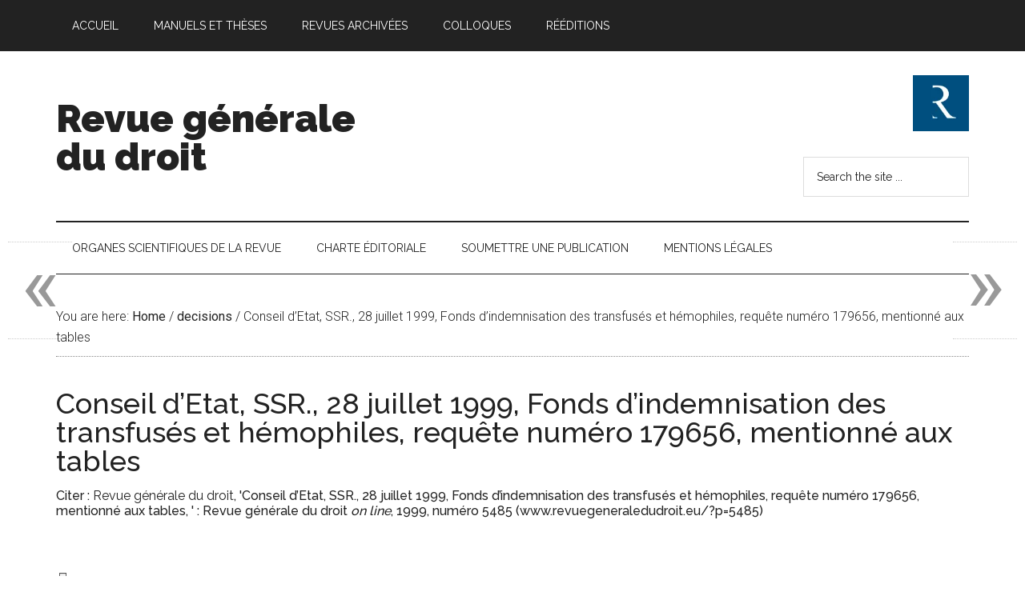

--- FILE ---
content_type: text/html; charset=UTF-8
request_url: https://www.revuegeneraledudroit.eu/blog/decisions/conseil-d%C2%B4etat-ssr-28-juillet-1999-requete-numero-179656-190500/
body_size: 17213
content:
<!DOCTYPE html>
<html lang="fr-FR">
<head >
<meta charset="UTF-8" />
<meta name="viewport" content="width=device-width, initial-scale=1" />
<title>Conseil d&rsquo;Etat, SSR., 28 juillet 1999, Fonds d&rsquo;indemnisation des transfusés et hémophiles, requête numéro 179656, mentionné aux tables — Revue générale du droit</title>
<meta name='robots' content='max-image-preview:large' />
<!-- Jetpack Site Verification Tags -->
<meta name="google-site-verification" content="wtBIircFoaGKEFhf9H7F0rZoBgBzNUWz8kNiAHqzAS4" />

		<style type="text/css">
			#genesis-slider, #slides, .genesis-slider-wrap { height: 500px; width: 710px; }
			.slide-excerpt { width: 710px; }
			.slide-excerpt { top: 0; }
			.slide-excerpt { left: 0; }
			div.slider-next, div.slider-previous { display: none; }
		</style><link rel='dns-prefetch' href='//www.googletagmanager.com' />
<link rel='dns-prefetch' href='//stats.wp.com' />
<link rel='dns-prefetch' href='//fonts.googleapis.com' />
<link rel='preconnect' href='//i0.wp.com' />
<link rel='preconnect' href='//c0.wp.com' />
<link rel="alternate" type="application/rss+xml" title="Revue générale du droit &raquo; Flux" href="https://www.revuegeneraledudroit.eu/feed/" />
<link rel="alternate" type="application/rss+xml" title="Revue générale du droit &raquo; Flux des commentaires" href="https://www.revuegeneraledudroit.eu/comments/feed/" />
<link rel="alternate" title="oEmbed (JSON)" type="application/json+oembed" href="https://www.revuegeneraledudroit.eu/wp-json/oembed/1.0/embed?url=https%3A%2F%2Fwww.revuegeneraledudroit.eu%2Fblog%2Fdecisions%2Fconseil-d%25c2%25b4etat-ssr-28-juillet-1999-requete-numero-179656-190500%2F" />
<link rel="alternate" title="oEmbed (XML)" type="text/xml+oembed" href="https://www.revuegeneraledudroit.eu/wp-json/oembed/1.0/embed?url=https%3A%2F%2Fwww.revuegeneraledudroit.eu%2Fblog%2Fdecisions%2Fconseil-d%25c2%25b4etat-ssr-28-juillet-1999-requete-numero-179656-190500%2F&#038;format=xml" />
<link rel="canonical" href="https://www.revuegeneraledudroit.eu/blog/decisions/conseil-d%c2%b4etat-ssr-28-juillet-1999-requete-numero-179656-190500/" />
<style id='wp-img-auto-sizes-contain-inline-css' type='text/css'>
img:is([sizes=auto i],[sizes^="auto," i]){contain-intrinsic-size:3000px 1500px}
/*# sourceURL=wp-img-auto-sizes-contain-inline-css */
</style>
<link rel='stylesheet' id='magazine-pro-theme-css' href='https://www.revuegeneraledudroit.eu/wp-content/themes/magazine-pro/style.css?ver=3.1' type='text/css' media='all' />
<style id='wp-emoji-styles-inline-css' type='text/css'>

	img.wp-smiley, img.emoji {
		display: inline !important;
		border: none !important;
		box-shadow: none !important;
		height: 1em !important;
		width: 1em !important;
		margin: 0 0.07em !important;
		vertical-align: -0.1em !important;
		background: none !important;
		padding: 0 !important;
	}
/*# sourceURL=wp-emoji-styles-inline-css */
</style>
<style id='wp-block-library-inline-css' type='text/css'>
:root{--wp-block-synced-color:#7a00df;--wp-block-synced-color--rgb:122,0,223;--wp-bound-block-color:var(--wp-block-synced-color);--wp-editor-canvas-background:#ddd;--wp-admin-theme-color:#007cba;--wp-admin-theme-color--rgb:0,124,186;--wp-admin-theme-color-darker-10:#006ba1;--wp-admin-theme-color-darker-10--rgb:0,107,160.5;--wp-admin-theme-color-darker-20:#005a87;--wp-admin-theme-color-darker-20--rgb:0,90,135;--wp-admin-border-width-focus:2px}@media (min-resolution:192dpi){:root{--wp-admin-border-width-focus:1.5px}}.wp-element-button{cursor:pointer}:root .has-very-light-gray-background-color{background-color:#eee}:root .has-very-dark-gray-background-color{background-color:#313131}:root .has-very-light-gray-color{color:#eee}:root .has-very-dark-gray-color{color:#313131}:root .has-vivid-green-cyan-to-vivid-cyan-blue-gradient-background{background:linear-gradient(135deg,#00d084,#0693e3)}:root .has-purple-crush-gradient-background{background:linear-gradient(135deg,#34e2e4,#4721fb 50%,#ab1dfe)}:root .has-hazy-dawn-gradient-background{background:linear-gradient(135deg,#faaca8,#dad0ec)}:root .has-subdued-olive-gradient-background{background:linear-gradient(135deg,#fafae1,#67a671)}:root .has-atomic-cream-gradient-background{background:linear-gradient(135deg,#fdd79a,#004a59)}:root .has-nightshade-gradient-background{background:linear-gradient(135deg,#330968,#31cdcf)}:root .has-midnight-gradient-background{background:linear-gradient(135deg,#020381,#2874fc)}:root{--wp--preset--font-size--normal:16px;--wp--preset--font-size--huge:42px}.has-regular-font-size{font-size:1em}.has-larger-font-size{font-size:2.625em}.has-normal-font-size{font-size:var(--wp--preset--font-size--normal)}.has-huge-font-size{font-size:var(--wp--preset--font-size--huge)}.has-text-align-center{text-align:center}.has-text-align-left{text-align:left}.has-text-align-right{text-align:right}.has-fit-text{white-space:nowrap!important}#end-resizable-editor-section{display:none}.aligncenter{clear:both}.items-justified-left{justify-content:flex-start}.items-justified-center{justify-content:center}.items-justified-right{justify-content:flex-end}.items-justified-space-between{justify-content:space-between}.screen-reader-text{border:0;clip-path:inset(50%);height:1px;margin:-1px;overflow:hidden;padding:0;position:absolute;width:1px;word-wrap:normal!important}.screen-reader-text:focus{background-color:#ddd;clip-path:none;color:#444;display:block;font-size:1em;height:auto;left:5px;line-height:normal;padding:15px 23px 14px;text-decoration:none;top:5px;width:auto;z-index:100000}html :where(.has-border-color){border-style:solid}html :where([style*=border-top-color]){border-top-style:solid}html :where([style*=border-right-color]){border-right-style:solid}html :where([style*=border-bottom-color]){border-bottom-style:solid}html :where([style*=border-left-color]){border-left-style:solid}html :where([style*=border-width]){border-style:solid}html :where([style*=border-top-width]){border-top-style:solid}html :where([style*=border-right-width]){border-right-style:solid}html :where([style*=border-bottom-width]){border-bottom-style:solid}html :where([style*=border-left-width]){border-left-style:solid}html :where(img[class*=wp-image-]){height:auto;max-width:100%}:where(figure){margin:0 0 1em}html :where(.is-position-sticky){--wp-admin--admin-bar--position-offset:var(--wp-admin--admin-bar--height,0px)}@media screen and (max-width:600px){html :where(.is-position-sticky){--wp-admin--admin-bar--position-offset:0px}}

/*# sourceURL=wp-block-library-inline-css */
</style><style id='wp-block-heading-inline-css' type='text/css'>
h1:where(.wp-block-heading).has-background,h2:where(.wp-block-heading).has-background,h3:where(.wp-block-heading).has-background,h4:where(.wp-block-heading).has-background,h5:where(.wp-block-heading).has-background,h6:where(.wp-block-heading).has-background{padding:1.25em 2.375em}h1.has-text-align-left[style*=writing-mode]:where([style*=vertical-lr]),h1.has-text-align-right[style*=writing-mode]:where([style*=vertical-rl]),h2.has-text-align-left[style*=writing-mode]:where([style*=vertical-lr]),h2.has-text-align-right[style*=writing-mode]:where([style*=vertical-rl]),h3.has-text-align-left[style*=writing-mode]:where([style*=vertical-lr]),h3.has-text-align-right[style*=writing-mode]:where([style*=vertical-rl]),h4.has-text-align-left[style*=writing-mode]:where([style*=vertical-lr]),h4.has-text-align-right[style*=writing-mode]:where([style*=vertical-rl]),h5.has-text-align-left[style*=writing-mode]:where([style*=vertical-lr]),h5.has-text-align-right[style*=writing-mode]:where([style*=vertical-rl]),h6.has-text-align-left[style*=writing-mode]:where([style*=vertical-lr]),h6.has-text-align-right[style*=writing-mode]:where([style*=vertical-rl]){rotate:180deg}
/*# sourceURL=https://c0.wp.com/c/6.9/wp-includes/blocks/heading/style.min.css */
</style>
<style id='global-styles-inline-css' type='text/css'>
:root{--wp--preset--aspect-ratio--square: 1;--wp--preset--aspect-ratio--4-3: 4/3;--wp--preset--aspect-ratio--3-4: 3/4;--wp--preset--aspect-ratio--3-2: 3/2;--wp--preset--aspect-ratio--2-3: 2/3;--wp--preset--aspect-ratio--16-9: 16/9;--wp--preset--aspect-ratio--9-16: 9/16;--wp--preset--color--black: #000000;--wp--preset--color--cyan-bluish-gray: #abb8c3;--wp--preset--color--white: #ffffff;--wp--preset--color--pale-pink: #f78da7;--wp--preset--color--vivid-red: #cf2e2e;--wp--preset--color--luminous-vivid-orange: #ff6900;--wp--preset--color--luminous-vivid-amber: #fcb900;--wp--preset--color--light-green-cyan: #7bdcb5;--wp--preset--color--vivid-green-cyan: #00d084;--wp--preset--color--pale-cyan-blue: #8ed1fc;--wp--preset--color--vivid-cyan-blue: #0693e3;--wp--preset--color--vivid-purple: #9b51e0;--wp--preset--gradient--vivid-cyan-blue-to-vivid-purple: linear-gradient(135deg,rgb(6,147,227) 0%,rgb(155,81,224) 100%);--wp--preset--gradient--light-green-cyan-to-vivid-green-cyan: linear-gradient(135deg,rgb(122,220,180) 0%,rgb(0,208,130) 100%);--wp--preset--gradient--luminous-vivid-amber-to-luminous-vivid-orange: linear-gradient(135deg,rgb(252,185,0) 0%,rgb(255,105,0) 100%);--wp--preset--gradient--luminous-vivid-orange-to-vivid-red: linear-gradient(135deg,rgb(255,105,0) 0%,rgb(207,46,46) 100%);--wp--preset--gradient--very-light-gray-to-cyan-bluish-gray: linear-gradient(135deg,rgb(238,238,238) 0%,rgb(169,184,195) 100%);--wp--preset--gradient--cool-to-warm-spectrum: linear-gradient(135deg,rgb(74,234,220) 0%,rgb(151,120,209) 20%,rgb(207,42,186) 40%,rgb(238,44,130) 60%,rgb(251,105,98) 80%,rgb(254,248,76) 100%);--wp--preset--gradient--blush-light-purple: linear-gradient(135deg,rgb(255,206,236) 0%,rgb(152,150,240) 100%);--wp--preset--gradient--blush-bordeaux: linear-gradient(135deg,rgb(254,205,165) 0%,rgb(254,45,45) 50%,rgb(107,0,62) 100%);--wp--preset--gradient--luminous-dusk: linear-gradient(135deg,rgb(255,203,112) 0%,rgb(199,81,192) 50%,rgb(65,88,208) 100%);--wp--preset--gradient--pale-ocean: linear-gradient(135deg,rgb(255,245,203) 0%,rgb(182,227,212) 50%,rgb(51,167,181) 100%);--wp--preset--gradient--electric-grass: linear-gradient(135deg,rgb(202,248,128) 0%,rgb(113,206,126) 100%);--wp--preset--gradient--midnight: linear-gradient(135deg,rgb(2,3,129) 0%,rgb(40,116,252) 100%);--wp--preset--font-size--small: 13px;--wp--preset--font-size--medium: 20px;--wp--preset--font-size--large: 36px;--wp--preset--font-size--x-large: 42px;--wp--preset--spacing--20: 0.44rem;--wp--preset--spacing--30: 0.67rem;--wp--preset--spacing--40: 1rem;--wp--preset--spacing--50: 1.5rem;--wp--preset--spacing--60: 2.25rem;--wp--preset--spacing--70: 3.38rem;--wp--preset--spacing--80: 5.06rem;--wp--preset--shadow--natural: 6px 6px 9px rgba(0, 0, 0, 0.2);--wp--preset--shadow--deep: 12px 12px 50px rgba(0, 0, 0, 0.4);--wp--preset--shadow--sharp: 6px 6px 0px rgba(0, 0, 0, 0.2);--wp--preset--shadow--outlined: 6px 6px 0px -3px rgb(255, 255, 255), 6px 6px rgb(0, 0, 0);--wp--preset--shadow--crisp: 6px 6px 0px rgb(0, 0, 0);}:where(.is-layout-flex){gap: 0.5em;}:where(.is-layout-grid){gap: 0.5em;}body .is-layout-flex{display: flex;}.is-layout-flex{flex-wrap: wrap;align-items: center;}.is-layout-flex > :is(*, div){margin: 0;}body .is-layout-grid{display: grid;}.is-layout-grid > :is(*, div){margin: 0;}:where(.wp-block-columns.is-layout-flex){gap: 2em;}:where(.wp-block-columns.is-layout-grid){gap: 2em;}:where(.wp-block-post-template.is-layout-flex){gap: 1.25em;}:where(.wp-block-post-template.is-layout-grid){gap: 1.25em;}.has-black-color{color: var(--wp--preset--color--black) !important;}.has-cyan-bluish-gray-color{color: var(--wp--preset--color--cyan-bluish-gray) !important;}.has-white-color{color: var(--wp--preset--color--white) !important;}.has-pale-pink-color{color: var(--wp--preset--color--pale-pink) !important;}.has-vivid-red-color{color: var(--wp--preset--color--vivid-red) !important;}.has-luminous-vivid-orange-color{color: var(--wp--preset--color--luminous-vivid-orange) !important;}.has-luminous-vivid-amber-color{color: var(--wp--preset--color--luminous-vivid-amber) !important;}.has-light-green-cyan-color{color: var(--wp--preset--color--light-green-cyan) !important;}.has-vivid-green-cyan-color{color: var(--wp--preset--color--vivid-green-cyan) !important;}.has-pale-cyan-blue-color{color: var(--wp--preset--color--pale-cyan-blue) !important;}.has-vivid-cyan-blue-color{color: var(--wp--preset--color--vivid-cyan-blue) !important;}.has-vivid-purple-color{color: var(--wp--preset--color--vivid-purple) !important;}.has-black-background-color{background-color: var(--wp--preset--color--black) !important;}.has-cyan-bluish-gray-background-color{background-color: var(--wp--preset--color--cyan-bluish-gray) !important;}.has-white-background-color{background-color: var(--wp--preset--color--white) !important;}.has-pale-pink-background-color{background-color: var(--wp--preset--color--pale-pink) !important;}.has-vivid-red-background-color{background-color: var(--wp--preset--color--vivid-red) !important;}.has-luminous-vivid-orange-background-color{background-color: var(--wp--preset--color--luminous-vivid-orange) !important;}.has-luminous-vivid-amber-background-color{background-color: var(--wp--preset--color--luminous-vivid-amber) !important;}.has-light-green-cyan-background-color{background-color: var(--wp--preset--color--light-green-cyan) !important;}.has-vivid-green-cyan-background-color{background-color: var(--wp--preset--color--vivid-green-cyan) !important;}.has-pale-cyan-blue-background-color{background-color: var(--wp--preset--color--pale-cyan-blue) !important;}.has-vivid-cyan-blue-background-color{background-color: var(--wp--preset--color--vivid-cyan-blue) !important;}.has-vivid-purple-background-color{background-color: var(--wp--preset--color--vivid-purple) !important;}.has-black-border-color{border-color: var(--wp--preset--color--black) !important;}.has-cyan-bluish-gray-border-color{border-color: var(--wp--preset--color--cyan-bluish-gray) !important;}.has-white-border-color{border-color: var(--wp--preset--color--white) !important;}.has-pale-pink-border-color{border-color: var(--wp--preset--color--pale-pink) !important;}.has-vivid-red-border-color{border-color: var(--wp--preset--color--vivid-red) !important;}.has-luminous-vivid-orange-border-color{border-color: var(--wp--preset--color--luminous-vivid-orange) !important;}.has-luminous-vivid-amber-border-color{border-color: var(--wp--preset--color--luminous-vivid-amber) !important;}.has-light-green-cyan-border-color{border-color: var(--wp--preset--color--light-green-cyan) !important;}.has-vivid-green-cyan-border-color{border-color: var(--wp--preset--color--vivid-green-cyan) !important;}.has-pale-cyan-blue-border-color{border-color: var(--wp--preset--color--pale-cyan-blue) !important;}.has-vivid-cyan-blue-border-color{border-color: var(--wp--preset--color--vivid-cyan-blue) !important;}.has-vivid-purple-border-color{border-color: var(--wp--preset--color--vivid-purple) !important;}.has-vivid-cyan-blue-to-vivid-purple-gradient-background{background: var(--wp--preset--gradient--vivid-cyan-blue-to-vivid-purple) !important;}.has-light-green-cyan-to-vivid-green-cyan-gradient-background{background: var(--wp--preset--gradient--light-green-cyan-to-vivid-green-cyan) !important;}.has-luminous-vivid-amber-to-luminous-vivid-orange-gradient-background{background: var(--wp--preset--gradient--luminous-vivid-amber-to-luminous-vivid-orange) !important;}.has-luminous-vivid-orange-to-vivid-red-gradient-background{background: var(--wp--preset--gradient--luminous-vivid-orange-to-vivid-red) !important;}.has-very-light-gray-to-cyan-bluish-gray-gradient-background{background: var(--wp--preset--gradient--very-light-gray-to-cyan-bluish-gray) !important;}.has-cool-to-warm-spectrum-gradient-background{background: var(--wp--preset--gradient--cool-to-warm-spectrum) !important;}.has-blush-light-purple-gradient-background{background: var(--wp--preset--gradient--blush-light-purple) !important;}.has-blush-bordeaux-gradient-background{background: var(--wp--preset--gradient--blush-bordeaux) !important;}.has-luminous-dusk-gradient-background{background: var(--wp--preset--gradient--luminous-dusk) !important;}.has-pale-ocean-gradient-background{background: var(--wp--preset--gradient--pale-ocean) !important;}.has-electric-grass-gradient-background{background: var(--wp--preset--gradient--electric-grass) !important;}.has-midnight-gradient-background{background: var(--wp--preset--gradient--midnight) !important;}.has-small-font-size{font-size: var(--wp--preset--font-size--small) !important;}.has-medium-font-size{font-size: var(--wp--preset--font-size--medium) !important;}.has-large-font-size{font-size: var(--wp--preset--font-size--large) !important;}.has-x-large-font-size{font-size: var(--wp--preset--font-size--x-large) !important;}
/*# sourceURL=global-styles-inline-css */
</style>

<style id='classic-theme-styles-inline-css' type='text/css'>
/*! This file is auto-generated */
.wp-block-button__link{color:#fff;background-color:#32373c;border-radius:9999px;box-shadow:none;text-decoration:none;padding:calc(.667em + 2px) calc(1.333em + 2px);font-size:1.125em}.wp-block-file__button{background:#32373c;color:#fff;text-decoration:none}
/*# sourceURL=/wp-includes/css/classic-themes.min.css */
</style>
<link rel='stylesheet' id='contact-form-7-css' href='https://www.revuegeneraledudroit.eu/wp-content/plugins/contact-form-7/includes/css/styles.css?ver=6.1.4' type='text/css' media='all' />
<link rel='stylesheet' id='display-custom-post-css' href='https://www.revuegeneraledudroit.eu/wp-content/plugins/display-custom-post/css/display-custom-post.css?ver=6.9' type='text/css' media='all' />
<link rel='stylesheet' id='dcp-layout-css' href='https://www.revuegeneraledudroit.eu/wp-content/plugins/display-custom-post/css/dcp-layout.css?ver=6.9' type='text/css' media='all' />
<link rel='stylesheet' id='printomatic-css-css' href='https://www.revuegeneraledudroit.eu/wp-content/plugins/print-o-matic/css/style.css?ver=2.0' type='text/css' media='all' />
<link rel='stylesheet' id='ez-toc-css' href='https://www.revuegeneraledudroit.eu/wp-content/plugins/easy-table-of-contents/assets/css/screen.min.css?ver=2.0.79.2' type='text/css' media='all' />
<style id='ez-toc-inline-css' type='text/css'>
div#ez-toc-container .ez-toc-title {font-size: 120%;}div#ez-toc-container .ez-toc-title {font-weight: 500;}div#ez-toc-container ul li , div#ez-toc-container ul li a {font-size: 95%;}div#ez-toc-container ul li , div#ez-toc-container ul li a {font-weight: 500;}div#ez-toc-container nav ul ul li {font-size: 90%;}.ez-toc-box-title {font-weight: bold; margin-bottom: 10px; text-align: center; text-transform: uppercase; letter-spacing: 1px; color: #666; padding-bottom: 5px;position:absolute;top:-4%;left:5%;background-color: inherit;transition: top 0.3s ease;}.ez-toc-box-title.toc-closed {top:-25%;}
/*# sourceURL=ez-toc-inline-css */
</style>
<link rel='stylesheet' id='wp-biographia-bio-css' href='https://www.revuegeneraledudroit.eu/wp-content/plugins/wp-biographia/public/css/wp-biographia.min.css?ver=6.9' type='text/css' media='all' />
<link rel='stylesheet' id='dashicons-css' href='https://c0.wp.com/c/6.9/wp-includes/css/dashicons.min.css' type='text/css' media='all' />
<link rel='stylesheet' id='google-fonts-css' href='//fonts.googleapis.com/css?family=Roboto%3A300%2C400%7CRaleway%3A400%2C500%2C900&#038;ver=3.1' type='text/css' media='all' />
<link rel='stylesheet' id='genesis-printstyle-plus-css' href='https://www.revuegeneraledudroit.eu/wp-content/plugins/OLD_genesis-printstyle-plus/css/print-html5.min.css?ver=1529442836' type='text/css' media='print' />
<link rel='stylesheet' id='genesis_single_post_navigation-css' href='https://www.revuegeneraledudroit.eu/wp-content/plugins/OLD_genesis-single-post-navigation/css/single-post-navigation.css?ver=1.5' type='text/css' media='screen' />
<link rel='stylesheet' id='slider_styles-css' href='https://www.revuegeneraledudroit.eu/wp-content/plugins/OLD_genesis-slider/style.css?ver=0.9.6' type='text/css' media='all' />
<script type="text/javascript" src="https://c0.wp.com/c/6.9/wp-includes/js/jquery/jquery.min.js" id="jquery-core-js"></script>
<script type="text/javascript" src="https://c0.wp.com/c/6.9/wp-includes/js/jquery/jquery-migrate.min.js" id="jquery-migrate-js"></script>
<script type="text/javascript" src="https://www.revuegeneraledudroit.eu/wp-content/themes/magazine-pro/js/entry-date.js?ver=1.0.0" id="magazine-entry-date-js"></script>
<script type="text/javascript" src="https://www.revuegeneraledudroit.eu/wp-content/themes/magazine-pro/js/responsive-menu.js?ver=1.0.0" id="magazine-responsive-menu-js"></script>

<!-- Extrait de code de la balise Google (gtag.js) ajouté par Site Kit -->
<!-- Extrait Google Analytics ajouté par Site Kit -->
<script type="text/javascript" src="https://www.googletagmanager.com/gtag/js?id=GT-WPDLNP9" id="google_gtagjs-js" async></script>
<script type="text/javascript" id="google_gtagjs-js-after">
/* <![CDATA[ */
window.dataLayer = window.dataLayer || [];function gtag(){dataLayer.push(arguments);}
gtag("set","linker",{"domains":["www.revuegeneraledudroit.eu"]});
gtag("js", new Date());
gtag("set", "developer_id.dZTNiMT", true);
gtag("config", "GT-WPDLNP9");
//# sourceURL=google_gtagjs-js-after
/* ]]> */
</script>
<link rel="https://api.w.org/" href="https://www.revuegeneraledudroit.eu/wp-json/" /><link rel="EditURI" type="application/rsd+xml" title="RSD" href="https://www.revuegeneraledudroit.eu/xmlrpc.php?rsd" />
<meta name="generator" content="Site Kit by Google 1.170.0" /><script type="text/javascript">/* <![CDATA[ */
			/* ]]> */</script>
	<style type="text/css">
			</style>
			<style type="text/css">
						ol.footnotes li {list-style-type:decimal;}
								</style>
			<style>img#wpstats{display:none}</style>
		<link rel="pingback" href="https://www.revuegeneraledudroit.eu/xmlrpc.php" />
<meta name="google-site-verification" content="wtBIircFoaGKEFhf9H7F0rZoBgBzNUWz8kNiAHqzAS4" />
<!-- Google Tag Manager -->
<script>(function(w,d,s,l,i){w[l]=w[l]||[];w[l].push({'gtm.start':
new Date().getTime(),event:'gtm.js'});var f=d.getElementsByTagName(s)[0],
j=d.createElement(s),dl=l!='dataLayer'?'&l='+l:'';j.async=true;j.src=
'https://www.googletagmanager.com/gtm.js?id='+i+dl;f.parentNode.insertBefore(j,f);
})(window,document,'script','dataLayer','GTM-TNN836W');</script>
<!-- End Google Tag Manager --><meta name="description" content="Vu 1°), sous le n° 179 656, la requête sommaire et le mémoire complémentaire, enregistrés les 30 avril 1996, 2 mai 1996 et 26 août 1996 au secrétariat du Contentieux du Conseil d&#039;Etat, présentés pour le FONDS D&#039;INDEMNISATION DES TRANSFUSES ET HEMOPHILES, dont son siège est ..., agissant par son président ; le FONDS D&#039;INDEMNISATION…" />

<!-- Extrait Google Tag Manager ajouté par Site Kit -->
<script type="text/javascript">
/* <![CDATA[ */

			( function( w, d, s, l, i ) {
				w[l] = w[l] || [];
				w[l].push( {'gtm.start': new Date().getTime(), event: 'gtm.js'} );
				var f = d.getElementsByTagName( s )[0],
					j = d.createElement( s ), dl = l != 'dataLayer' ? '&l=' + l : '';
				j.async = true;
				j.src = 'https://www.googletagmanager.com/gtm.js?id=' + i + dl;
				f.parentNode.insertBefore( j, f );
			} )( window, document, 'script', 'dataLayer', 'GTM-TNN836W' );
			
/* ]]> */
</script>

<!-- End Google Tag Manager snippet added by Site Kit -->

<!-- Jetpack Open Graph Tags -->
<meta property="og:type" content="article" />
<meta property="og:title" content="Conseil d&rsquo;Etat, SSR., 28 juillet 1999, Fonds d&rsquo;indemnisation des transfusés et hémophiles, requête numéro 179656, mentionné aux tables" />
<meta property="og:url" content="https://www.revuegeneraledudroit.eu/blog/decisions/conseil-d%c2%b4etat-ssr-28-juillet-1999-requete-numero-179656-190500/" />
<meta property="og:description" content="Vu 1°), sous le n° 179 656, la requête sommaire et le mémoire complémentaire, enregistrés les 30 avril 1996, 2 mai 1996 et 26 août 1996 au secrétariat du Contentieux du Conseil d&rsquo;Etat, présen…" />
<meta property="article:published_time" content="1999-07-28T11:59:06+00:00" />
<meta property="article:modified_time" content="2015-03-30T14:02:38+00:00" />
<meta property="og:site_name" content="Revue générale du droit" />
<meta property="og:image" content="https://i0.wp.com/www.revuegeneraledudroit.eu/wp-content/uploads/cropped-Logo-rgd-1-3.jpg?fit=512%2C512&#038;ssl=1" />
<meta property="og:image:width" content="512" />
<meta property="og:image:height" content="512" />
<meta property="og:image:alt" content="" />
<meta property="og:locale" content="fr_FR" />
<meta name="twitter:text:title" content="Conseil d&rsquo;Etat, SSR., 28 juillet 1999, Fonds d&rsquo;indemnisation des transfusés et hémophiles, requête numéro 179656, mentionné aux tables" />
<meta name="twitter:image" content="https://i0.wp.com/www.revuegeneraledudroit.eu/wp-content/uploads/cropped-Logo-rgd-1-3.jpg?fit=240%2C240&amp;ssl=1" />
<meta name="twitter:card" content="summary" />

<!-- End Jetpack Open Graph Tags -->
<link rel="icon" href="https://i0.wp.com/www.revuegeneraledudroit.eu/wp-content/uploads/cropped-Logo-rgd-1-3.jpg?fit=32%2C32&#038;ssl=1" sizes="32x32" />
<link rel="icon" href="https://i0.wp.com/www.revuegeneraledudroit.eu/wp-content/uploads/cropped-Logo-rgd-1-3.jpg?fit=192%2C192&#038;ssl=1" sizes="192x192" />
<link rel="apple-touch-icon" href="https://i0.wp.com/www.revuegeneraledudroit.eu/wp-content/uploads/cropped-Logo-rgd-1-3.jpg?fit=180%2C180&#038;ssl=1" />
<meta name="msapplication-TileImage" content="https://i0.wp.com/www.revuegeneraledudroit.eu/wp-content/uploads/cropped-Logo-rgd-1-3.jpg?fit=270%2C270&#038;ssl=1" />
</head>
<body data-rsssl=1 class="wp-singular decisions-template-default single single-decisions postid-5485 wp-theme-genesis wp-child-theme-magazine-pro custom-header full-width-content genesis-breadcrumbs-visible genesis-footer-widgets-visible magazine-pro-blue primary-nav" itemscope itemtype="https://schema.org/WebPage">		<!-- Extrait Google Tag Manager (noscript) ajouté par Site Kit -->
		<noscript>
			<iframe src="https://www.googletagmanager.com/ns.html?id=GTM-TNN836W" height="0" width="0" style="display:none;visibility:hidden"></iframe>
		</noscript>
		<!-- End Google Tag Manager (noscript) snippet added by Site Kit -->
		<!-- Google Tag Manager (noscript) -->
<noscript><iframe src="https://www.googletagmanager.com/ns.html?id=GTM-TNN836W"
height="0" width="0" style="display:none;visibility:hidden"></iframe></noscript>
<!-- End Google Tag Manager (noscript) --> <div class="site-container"><nav class="nav-primary" aria-label="Main" itemscope itemtype="https://schema.org/SiteNavigationElement"><div class="wrap"><ul id="menu-menu3" class="menu genesis-nav-menu menu-primary"><li id="menu-item-3679" class="menu-item menu-item-type-custom menu-item-object-custom menu-item-home menu-item-3679"><a href="https://www.revuegeneraledudroit.eu" itemprop="url"><span itemprop="name">Accueil</span></a></li>
<li id="menu-item-10841" class="menu-item menu-item-type-custom menu-item-object-custom menu-item-has-children menu-item-10841"><a href="#" itemprop="url"><span itemprop="name">Manuels et thèses</span></a>
<ul class="sub-menu">
	<li id="menu-item-56341" class="menu-item menu-item-type-post_type menu-item-object-post menu-item-56341"><a href="https://www.revuegeneraledudroit.eu/blog/2022/03/28/la-protection-des-droits-fondamentaux-en-france-introduction/" itemprop="url"><span itemprop="name">La protection des droits fondamentaux en France, 2ème édition</span></a></li>
	<li id="menu-item-53400" class="menu-item menu-item-type-post_type menu-item-object-post menu-item-53400"><a href="https://www.revuegeneraledudroit.eu/blog/2021/09/15/droit-administratif-francais-6eme-edition/" itemprop="url"><span itemprop="name">Droit administratif français, 6ème édition</span></a></li>
	<li id="menu-item-29119" class="menu-item menu-item-type-post_type menu-item-object-post menu-item-29119"><a href="https://www.revuegeneraledudroit.eu/blog/2017/09/08/calendrier-de-publication-du-manuel-de-contentieux-administratif-de-pascal-caille/" itemprop="url"><span itemprop="name">Contentieux administratif, 3ème édition</span></a></li>
	<li id="menu-item-29118" class="menu-item menu-item-type-post_type menu-item-object-post menu-item-29118"><a href="https://www.revuegeneraledudroit.eu/blog/2020/03/23/calendrier-de-publication-dapproche-empirique-de-la-science-politique-de-christophe-de-nantois/" itemprop="url"><span itemprop="name">Science politique, 2ème édition</span></a></li>
	<li id="menu-item-19860" class="menu-item menu-item-type-post_type menu-item-object-page menu-item-19860"><a href="https://www.revuegeneraledudroit.eu/blog/2015/03/01/sommaire/" itemprop="url"><span itemprop="name">Droit public allemand</span></a></li>
	<li id="menu-item-53401" class="menu-item menu-item-type-post_type menu-item-object-post menu-item-53401"><a href="https://www.revuegeneraledudroit.eu/blog/2020/03/31/le-principe-de-separation-des-pouvoirs-en-droit-allemand-avant-propos/" itemprop="url"><span itemprop="name">Le principe de séparation des pouvoirs en droit allemand</span></a></li>
</ul>
</li>
<li id="menu-item-3661" class="menu-item menu-item-type-custom menu-item-object-custom menu-item-has-children menu-item-3661"><a href="#" itemprop="url"><span itemprop="name">Revues archivées</span></a>
<ul class="sub-menu">
	<li id="menu-item-19901" class="menu-item menu-item-type-post_type menu-item-object-page menu-item-19901"><a href="https://www.revuegeneraledudroit.eu/blog/2015/02/01/bulletin-juridique-des-collectivites-locales/" itemprop="url"><span itemprop="name">Bulletin juridique des collectivités locales</span></a></li>
	<li id="menu-item-3657" class="menu-item menu-item-type-taxonomy menu-item-object-source menu-item-3657"><a href="https://www.revuegeneraledudroit.eu/blog/source/revuedroit21/" itemprop="url"><span itemprop="name">Droit 21</span></a></li>
	<li id="menu-item-3658" class="menu-item menu-item-type-taxonomy menu-item-object-source menu-item-3658"><a href="https://www.revuegeneraledudroit.eu/blog/source/revuejurisprudenceclef/" itemprop="url"><span itemprop="name">Jurisprudence Clef</span></a></li>
	<li id="menu-item-3659" class="menu-item menu-item-type-taxonomy menu-item-object-source menu-item-3659"><a href="https://www.revuegeneraledudroit.eu/blog/source/scientiajuris/" itemprop="url"><span itemprop="name">Scientia Juris</span></a></li>
</ul>
</li>
<li id="menu-item-30087" class="menu-item menu-item-type-custom menu-item-object-custom menu-item-has-children menu-item-30087"><a href="#" itemprop="url"><span itemprop="name">Colloques</span></a>
<ul class="sub-menu">
	<li id="menu-item-69212" class="menu-item menu-item-type-post_type menu-item-object-post menu-item-69212"><a href="https://www.revuegeneraledudroit.eu/blog/2025/05/06/migration-integration/" itemprop="url"><span itemprop="name">Migration-Intégration.</span></a></li>
	<li id="menu-item-61409" class="menu-item menu-item-type-custom menu-item-object-custom menu-item-61409"><a href="https://www.revuegeneraledudroit.eu/?p=59872" itemprop="url"><span itemprop="name">5 mai 2021 : L’UE et ses Etats membres, entre identité et souveraineté</span></a></li>
	<li id="menu-item-51240" class="menu-item menu-item-type-post_type menu-item-object-post menu-item-51240"><a href="https://www.revuegeneraledudroit.eu/blog/2019/12/30/presentation-des-actes-du-colloque-sur-la-revision-des-lois-bioethiques-et-levolution-de-la-conception-de-la-personne-humaine/" itemprop="url"><span itemprop="name">17-18 octobre 2019 : La révision des lois bioéthiques</span></a></li>
	<li id="menu-item-49809" class="menu-item menu-item-type-post_type menu-item-object-post menu-item-49809"><a href="https://www.revuegeneraledudroit.eu/blog/2019/11/08/presentation-des-actes-du-colloque-sur-lactualite-des-theses-en-droit-public-compare/" itemprop="url"><span itemprop="name">12 avril 2019 : L’actualité des thèses en droit public comparé</span></a></li>
	<li id="menu-item-42600" class="menu-item menu-item-type-post_type menu-item-object-post menu-item-42600"><a href="https://www.revuegeneraledudroit.eu/blog/2019/01/28/autonomie-locale-et-qpc/" itemprop="url"><span itemprop="name">31 janvier 2019  : Autonomie locale et QPC</span></a></li>
	<li id="menu-item-30090" class="menu-item menu-item-type-post_type menu-item-object-post menu-item-30090"><a href="https://www.revuegeneraledudroit.eu/blog/2018/02/16/12-et-13-avril-2018-printemps-du-droit-et-du-numerique-les-algorithmes-publics/" itemprop="url"><span itemprop="name">12 et 13 avril 2018: Les algorithmes publics</span></a></li>
	<li id="menu-item-30106" class="menu-item menu-item-type-post_type menu-item-object-post menu-item-30106"><a href="https://www.revuegeneraledudroit.eu/blog/2018/08/27/propos-introductifs/" itemprop="url"><span itemprop="name">30 mars 2018 : L&rsquo;open data, une évolution juridique ?</span></a></li>
	<li id="menu-item-30089" class="menu-item menu-item-type-post_type menu-item-object-post menu-item-30089"><a href="https://www.revuegeneraledudroit.eu/blog/2018/02/05/la-nouvelle-doctrine-du-controle-de-proportionnalite-de-la-cour-de-cassation-a-lepreuve-de-lanalyse-comparative-allemagne-italie-royaume-uni/" itemprop="url"><span itemprop="name">8 février 2018 : La nouvelle doctrine du contrôle de proportionnalité : conférence-débat</span></a></li>
	<li id="menu-item-42608" class="menu-item menu-item-type-post_type menu-item-object-post menu-item-42608"><a href="https://www.revuegeneraledudroit.eu/blog/2017/09/17/17-septembre-2017-colloque-ubidem-la-reforme/" itemprop="url"><span itemprop="name">15 septembre 2017 : La réforme</span></a></li>
	<li id="menu-item-30108" class="menu-item menu-item-type-post_type menu-item-object-post menu-item-30108"><a href="https://www.revuegeneraledudroit.eu/blog/2016/02/02/la-genese-pourquoi-parler-de-guerre-des-juges/" itemprop="url"><span itemprop="name">3 avril 2015 : La guerre des juges aura-t-elle lieu ?</span></a></li>
	<li id="menu-item-30088" class="menu-item menu-item-type-post_type menu-item-object-post menu-item-30088"><a href="https://www.revuegeneraledudroit.eu/blog/2014/11/06/la-dignite-de-la-personne-humaine-conference-debat/" itemprop="url"><span itemprop="name">30 octobre 2014 : La dignité de la personne humaine : conférence-débat</span></a></li>
	<li id="menu-item-49777" class="menu-item menu-item-type-custom menu-item-object-custom menu-item-49777"><a href="https://www.revuegeneraledudroit.eu/?p=19738" itemprop="url"><span itemprop="name">27 juin 2014 : Le crowdfunding</span></a></li>
	<li id="menu-item-30107" class="menu-item menu-item-type-post_type menu-item-object-post menu-item-30107"><a href="https://www.revuegeneraledudroit.eu/blog/2017/04/27/avant-propos/" itemprop="url"><span itemprop="name">11 octobre 2013 : La coopération transfrontalière</span></a></li>
</ul>
</li>
<li id="menu-item-30101" class="menu-item menu-item-type-custom menu-item-object-custom menu-item-has-children menu-item-30101"><a href="#" itemprop="url"><span itemprop="name">Rééditions</span></a>
<ul class="sub-menu">
	<li id="menu-item-30103" class="menu-item menu-item-type-custom menu-item-object-custom menu-item-has-children menu-item-30103"><a href="#" itemprop="url"><span itemprop="name">Léon Duguit</span></a>
	<ul class="sub-menu">
		<li id="menu-item-30104" class="menu-item menu-item-type-post_type menu-item-object-post menu-item-30104"><a href="https://www.revuegeneraledudroit.eu/blog/2014/08/07/les-transformations-du-droit-public-introduction/" itemprop="url"><span itemprop="name">Les transformations du droit public</span></a></li>
		<li id="menu-item-30105" class="menu-item menu-item-type-post_type menu-item-object-post menu-item-30105"><a href="https://www.revuegeneraledudroit.eu/blog/2015/03/05/souverainete-et-liberte-avertissement-et-premiere-lecon/" itemprop="url"><span itemprop="name">Souveraineté et liberté</span></a></li>
	</ul>
</li>
	<li id="menu-item-30100" class="menu-item menu-item-type-post_type menu-item-object-post menu-item-30100"><a href="https://www.revuegeneraledudroit.eu/blog/2016/01/01/notes-darret-maurice-hauriou/" itemprop="url"><span itemprop="name">Maurice Hauriou : note d&rsquo;arrêts</span></a></li>
	<li id="menu-item-40080" class="menu-item menu-item-type-post_type menu-item-object-post menu-item-40080"><a href="https://www.revuegeneraledudroit.eu/blog/2020/05/28/traite-laferriere/" itemprop="url"><span itemprop="name">Édouard Laferrière</span></a></li>
	<li id="menu-item-40071" class="menu-item menu-item-type-post_type menu-item-object-post menu-item-40071"><a href="https://www.revuegeneraledudroit.eu/blog/2019/01/31/a-propos-de-la-reedition-du-droit-administratif-allemand-dotto-mayer/" itemprop="url"><span itemprop="name">Otto Mayer</span></a></li>
</ul>
</li>
</ul></div></nav><header class="site-header" itemscope itemtype="https://schema.org/WPHeader"><div class="wrap"><div class="title-area"><p class="site-title" itemprop="headline"><a href="https://www.revuegeneraledudroit.eu/">Revue générale du droit</a></p></div><div class="widget-area header-widget-area"><section id="media_image-3" class="widget widget_media_image"><div class="widget-wrap"><a href="https://www.revuegeneraledudroit.eu"><img width="70" height="70" src="https://i0.wp.com/www.revuegeneraledudroit.eu/wp-content/uploads/Logo-rgd-1.jpg?fit=70%2C70&amp;ssl=1" class="image wp-image-30021  attachment-70x70 size-70x70" alt="" style="max-width: 100%; height: auto;" title="Revue générale du droit" decoding="async" srcset="https://i0.wp.com/www.revuegeneraledudroit.eu/wp-content/uploads/Logo-rgd-1.jpg?w=454&amp;ssl=1 454w, https://i0.wp.com/www.revuegeneraledudroit.eu/wp-content/uploads/Logo-rgd-1.jpg?resize=100%2C100&amp;ssl=1 100w, https://i0.wp.com/www.revuegeneraledudroit.eu/wp-content/uploads/Logo-rgd-1.jpg?resize=300%2C300&amp;ssl=1 300w" sizes="(max-width: 70px) 100vw, 70px" /></a></div></section>
<section id="search-5" class="widget widget_search"><div class="widget-wrap"><form class="search-form" method="get" action="https://www.revuegeneraledudroit.eu/" role="search" itemprop="potentialAction" itemscope itemtype="https://schema.org/SearchAction"><input class="search-form-input" type="search" name="s" id="searchform-1" placeholder="Search the site ..." itemprop="query-input"><input class="search-form-submit" type="submit" value="Search"><meta content="https://www.revuegeneraledudroit.eu/?s={s}" itemprop="target"></form></div></section>
<section id="block-5" class="widget widget_block"><div class="widget-wrap">
<h2 class="wp-block-heading"></h2>
</div></section>
</div></div></header><nav class="nav-secondary" aria-label="Secondary" itemscope itemtype="https://schema.org/SiteNavigationElement"><div class="wrap"><ul id="menu-menu2" class="menu genesis-nav-menu menu-secondary"><li id="menu-item-3616" class="menu-item menu-item-type-post_type menu-item-object-page menu-item-3616"><a href="https://www.revuegeneraledudroit.eu/le-conseil-scientifique-et-le-comite-de-redaction/" itemprop="url"><span itemprop="name">Organes scientifiques de la revue</span></a></li>
<li id="menu-item-63023" class="menu-item menu-item-type-post_type menu-item-object-page menu-item-63023"><a href="https://www.revuegeneraledudroit.eu/charte-editoriale-de-la-revue-generale-du-droit/" itemprop="url"><span itemprop="name">Charte éditoriale</span></a></li>
<li id="menu-item-4467" class="menu-item menu-item-type-post_type menu-item-object-page menu-item-4467"><a href="https://www.revuegeneraledudroit.eu/soumettre-un-post-a-la-rgd/" itemprop="url"><span itemprop="name">Soumettre une publication</span></a></li>
<li id="menu-item-3615" class="menu-item menu-item-type-post_type menu-item-object-page menu-item-3615"><a href="https://www.revuegeneraledudroit.eu/mentions-legales/" itemprop="url"><span itemprop="name">Mentions légales</span></a></li>
</ul></div></nav><div class="site-inner"><div class="content-sidebar-wrap"><main class="content"><div class="breadcrumb" itemprop="breadcrumb" itemscope itemtype="https://schema.org/BreadcrumbList">You are here: <span class="breadcrumb-link-wrap" itemprop="itemListElement" itemscope itemtype="https://schema.org/ListItem"><a class="breadcrumb-link" href="https://www.revuegeneraledudroit.eu/" itemprop="item"><span class="breadcrumb-link-text-wrap" itemprop="name">Home</span></a><meta itemprop="position" content="1"></span> <span aria-label="breadcrumb separator">/</span> <span class="breadcrumb-link-wrap" itemprop="itemListElement" itemscope itemtype="https://schema.org/ListItem"><a class="breadcrumb-link" href="https://www.revuegeneraledudroit.eu/blog/decisions/" itemprop="item"><span class="breadcrumb-link-text-wrap" itemprop="name">decisions</span></a><meta itemprop="position" content="2"></span> <span aria-label="breadcrumb separator">/</span> Conseil d&rsquo;Etat, SSR., 28 juillet 1999, Fonds d&rsquo;indemnisation des transfusés et hémophiles, requête numéro 179656, mentionné aux tables</div><article class="post-5485 decisions type-decisions status-publish has-post-thumbnail entry gs-1 gs-odd gs-even gs-featured-content-entry" aria-label="Conseil d&rsquo;Etat, SSR., 28 juillet 1999, Fonds d&rsquo;indemnisation des transfusés et hémophiles, requête numéro 179656, mentionné aux tables" itemscope itemtype="https://schema.org/CreativeWork"><header class="entry-header"><h1 class="entry-title" itemprop="headline">Conseil d&rsquo;Etat, SSR., 28 juillet 1999, Fonds d&rsquo;indemnisation des transfusés et hémophiles, requête numéro 179656, mentionné aux tables</h1>
<H3></H3></header><div class='box'><h6>Citer  : <a href="https://www.revuegeneraledudroit.eu/blog/author/admin/" title="Articles par Revue générale du droit" rel="author">Revue générale du droit</a>, 'Conseil d&rsquo;Etat, SSR., 28 juillet 1999, Fonds d&rsquo;indemnisation des transfusés et hémophiles, requête numéro 179656, mentionné aux tables,  ' : Revue générale du droit <i>on line</i>, 1999, numéro 5485 (www.revuegeneraledudroit.eu/?p=5485)</h6></div><br><br>
<div class='printomatic pom-small ' id='id55' alt='Imprimer' title='Imprimer' data-print_target='article'></div> <div class='printomatictext' id='id55' alt='Imprimer' title='Imprimer' data-print_target='article'>Imprimer</div><div style='clear: both;'></div>



<p>

<br><b><i> </b></i><br><br>



....<h6>Décision citée par : <ul>
	<li>Pierre Tifine, <a href="https://www.revuegeneraledudroit.eu/blog/2020/08/12/droit-administratif-francais-sixieme-partie-chapitre-3-section-1/"  target="_blank">Droit administratif français – Sixième Partie – Chapitre 3 – Section 1</a>
	<li>Pierre Tifine, <a href="https://www.revuegeneraledudroit.eu/blog/2013/08/07/droit-administratif-francais-sixieme-partie-chapitre-3/"  target="_blank">Droit administratif  français &#8211; Sixième Partie &#8211; Chapitre 3</a>
</ul>
</h5><br><br>



    


 <div class="entry-content" itemprop="text">      <p style="text-align: justify">Vu 1°), sous le n° 179 656, la requête sommaire et le mémoire complémentaire, enregistrés les 30 avril 1996, 2 mai 1996 et 26 août 1996 au secrétariat du Contentieux du Conseil d&rsquo;Etat, présentés pour le FONDS D&rsquo;INDEMNISATION DES TRANSFUSES ET HEMOPHILES, dont son siège est &#8230;, agissant par son président ; le FONDS D&rsquo;INDEMNISATION DES TRANSFUSES ET HEMOPHILES demande au Conseil d&rsquo;Etat d&rsquo;annuler l&rsquo;arrêt du 29 février 1996 par lequel la cour administrative d&rsquo;appel de Paris, à la demande de M. Alexandre X&#8230;, et annulant l&rsquo;article 1er du jugement du 8 juillet 1993 par lequel le tribunal administratif de Paris a rejeté la demande de l&rsquo;intéressé tendant à la réparation du préjudice résultant pour lui de sa contamination par le virus de l&rsquo;immuno-déficience humaine, a condamné l&rsquo;Etat à verser à l&rsquo;intéressé la somme de 2 000 000 F, diminuée des sommes de 100 000 F versée par le Fonds privé de solidarité des hémophiles et de 1 110 500 F versée par le Fonds requérant, soit 789 500 F, celle-ci portant intérêts au taux légal à compter de la réception par l&rsquo;administration de la demande préalable du 15 décembre 1989 de l&rsquo;intéressé, les intérêts échus les 14 mai 1992, 3 septembre 1993 et 5 octobre 1995 étant capitalisés à chacune de ces dates pour produire eux-mêmes intérêts, en tant que ledit arrêt a subrogé l&rsquo;Etat dans les droits de l&rsquo;intéressé à l&rsquo;encontre du Fonds requérant en ce qui concerne la part de l&rsquo;indemnisation subordonnée à l&rsquo;apparition du syndrome de l&rsquo;immuno-déficience acquise (Sida) ;<br />
Vu 2°), sous le n° 190 500, la requête, enregistrée le 3 octobre 1997 ausecrétariat du Contentieux du Conseil d&rsquo;Etat, présentée pour le FONDS D&rsquo;INDEMNISATION DES TRANSFUSES ET HEMOPHILES, dont le siège est &#8230; ; le FONDS D&rsquo;INDEMNISATION DES TRANSFUSES ET HEMOPHILES demande au Conseil d&rsquo;Etat :<br />
1°) d&rsquo;annuler l&rsquo;arrêt du 11 juillet 1997 par lequel la cour administrative d&rsquo;appel de Paris a rejeté, comme irrecevables, la tierce opposition et l&rsquo;opposition qu&rsquo;il avait formées contre l&rsquo;arrêt du 29 février 1996 en tant que par ledit arrêt, la cour administrative d&rsquo;appel de Paris a décidé que l&rsquo;Etat était subrogé dans les droits de M. Alexandre X&#8230; à l&rsquo;encontre du requérant, en ce qui concerne la part de l&rsquo;indemnisation subordonnée à l&rsquo;apparition du syndrome de l&rsquo;immuno-déficience acquise ;<br />
2°) d&rsquo;annuler l&rsquo;arrêt de la cour administrative d&rsquo;appel de Paris du 29 février 1996 en tant qu&rsquo;il a subrogé l&rsquo;Etat dans les droits de M. X&#8230; à l&rsquo;encontre du FONDS D&rsquo;INDEMNISATION DES TRANSFUSES ET HEMOPHILES en ce qui concerne la part de l&rsquo;indemnisation subordonnée à l&rsquo;apparition du syndrome de l&rsquo;immuno-déficience acquise ;<br />
Vu les autres pièces des dossiers ;<br />
Vu la loi n° 91-1406 du 31 décembre 1991 ;<br />
Vu le décret n° 92-183 du 26 février 1992 ;<br />
Vu le décret n° 92-759 du 31 juillet 1992 ;<br />
Vu le décret n° 93-906 du 12 juillet 1993 ;<br />
Vu le code des tribunaux administratifs et des cours administratives d&rsquo;appel ;<br />
Vu l&rsquo;ordonnance n° 45-1708 du 31 juillet 1945, le décret n° 53-934 du 30 septembre 1953 et la loi n° 87-1127 du 31 décembre 1987 ;<br />
Après avoir entendu en audience publique :</p>
<p style="text-align: justify">&#8211; le rapport de M. Lambron, Maître des Requêtes,<br />
&#8211; les observations de la SCP Piwnica, Molinié, avocat du FONDS D&rsquo;INDEMNISATION DES TRANSFUSES ET HEMOPHILES,<br />
&#8211; les conclusions de M. Chauvaux, Commissaire du gouvernement ;</p>
<p style="text-align: justify">Considérant que les requêtes du FONDS D&rsquo;INDEMNISATION DES TRANSFUSES ET HEMOPHILES, enregistrées sous les n°s 179 656 et 190 500, présentent à juger des questions connexes ; qu&rsquo;il y a lieu de les joindre pour statuer par une seule décision ;<br />
Sur la requête n° 179 656 :<br />
Considérant, d&rsquo;une part, que le pourvoi en cassation contre une décision rendue par une juridiction statuant en dernier ressort est réservé aux personnes qui ont eu la qualité de partie à l&rsquo;instance ayant donné lieu à la décision attaquée ;<br />
Considérant, d&rsquo;autre part, que l&rsquo;article 47-III de la loi n° 91-1406 du 31 décembre 1991 a créé un fonds d&rsquo;indemnisation destiné à réparer intégralement le préjudice résultant de la contamination par le virus d&rsquo;immuno-déficience humaine causée par une transfusion de produits sanguins ou une injection de produits dérivés du sang ; que, pour l&rsquo;exercice par ce Fonds de l&rsquo;action subrogatoire prévue au IX de l&rsquo;article 47 de ladite loi, le décret n° 93-906 du 12 juillet 1993 complétant le décret n° 92-759 du 31 juillet 1992 dispose en son article 16 que les greffes et secrétaires-greffes des juridictions des ordres administratif et judiciaire adressent au Fonds, par lettre recommandée avec demande d&rsquo;avis de réception, copie des actes de procédure saisissant celles-ci, à titre initial ou additionnel, de toute demande en justice relative à la réparation du préjudice dont s&rsquo;agit ; qu&rsquo;aux termes de l&rsquo;article 17 dudit décret : « Dans le délai d&rsquo;un mois à compter de la réception de la lettre mentionnée à l&rsquo;article 16, le Fonds indique au président de la juridiction concernée, par lettre simple, s&rsquo;il a été ou non saisi d&rsquo;une demande d&rsquo;indemnisation ayant le même objet et, dans l&rsquo;affirmative, l&rsquo;état d&rsquo;avancement de la procédure. Il fait en outre savoir s&rsquo;il entend ou non intervenir à l&rsquo;instance » ;<br />
Considérant qu&rsquo;il ressort des pièces du dossier soumis aux juges du fond que le FONDS D&rsquo;INDEMNISATION DES TRANSFUSES ET HEMOPHILES, ayant reçu copie, selon la procédure prévue à l&rsquo;article 16 susmentionné de la demande présentée devant la cour administrative d&rsquo;appel de Paris par M. X&#8230;, tendant à ce que l&rsquo;Etat soit condamné à lui verser une indemnité en réparation du préjudice résultant de sa contamination par les virus de l&rsquo;immuno-déficience humaine, a fait savoir par lettre du 10 février 1994 adressée au président de cette cour que le Fonds n&rsquo;entendait pas intervenir en l&rsquo;état dans cette instance ; qu&rsquo;ainsi, le Fonds a été régulièrement mis en cause et avait qualité de partie à l&rsquo;instance ayant donné lieu à l&rsquo;arrêt susvisé de la cour administrative d&rsquo;appel de Paris en date du 29 février 1996 ; que, par suite, le pourvoi en cassation formé par le Fonds contre cet arrêt est recevable ;<br />
Considérant qu&rsquo;aux termes de l&rsquo;article R. 153-1 du code des tribunaux administratifs et des cours administratives d&rsquo;appel : « Sauf dans les cas mentionnés au premier alinéa de l&rsquo;article L. 9 et à l&rsquo;article R. 149, lorsque la décision paraît susceptible d&rsquo;être fondée sur un moyen relevé d&rsquo;office, le président de la formation de jugement en informe les parties avant la séance de jugement et fixe le délai dans lequel elles peuvent présenter leurs observations » ;</p>
<p style="text-align: justify">Considérant que pour décider que l&rsquo;Etat était subrogé dans les droits de M. X&#8230; à l&rsquo;encontre du Fonds en ce qui concerne la part de l&rsquo;indemnisation subordonnée à l&rsquo;apparition du syndrome de l&rsquo;immuno-déficience acquise, la cour, par son arrêt du 29 février 1996, s&rsquo;est prononcée d&rsquo;office sans avoir informé les parties de son intention de subroger l&rsquo;Etat et des motifs de cette subrogation ; que, par suite, le Fonds requérant est fondé à soutenir que l&rsquo;arrêt attaqué, qui a été rendu en méconnaissance des dispositions de l&rsquo;article R. 153-1 précité, est sur ce point entaché d&rsquo;irrégularité et doit être annulé en tant qu&rsquo;il a décidé, dans son article 6, que l&rsquo;Etat était subrogé dans les droits de M. X&#8230; à l&rsquo;encontre du Fonds en ce qui concerne la part de l&rsquo;indemnisation subordonnée à l&rsquo;apparition du syndrome dont s&rsquo;agit ;<br />
Considérant qu&rsquo;il y a lieu, dans les circonstances de l&rsquo;espèce, de faire application des dispositions de l&rsquo;article 11 de la loi du 31 décembre 1987 et de régler l&rsquo;affaire au fond ;<br />
Considérant qu&rsquo;il appartient au juge administratif, lorsqu&rsquo;il condamne une personne publique à réparer un dommage dont elle est responsable, de prendre, au besoin d&rsquo;office, les mesures nécessaires pour éviter que sa décision n&rsquo;ait pour effet de procurer à la victime, par suite des indemnités qu&rsquo;elle a pu ou qu&rsquo;elle peut recueillir par ailleurs à raison du même accident, une indemnité supérieure à la valeur totale du préjudice subi ; qu&rsquo;il résulte de l&rsquo;instruction que le FONDS D&rsquo;INDEMNISATION DES TRANSFUSES ET HEMOPHILES a, le 20 mai 1992,proposé à M. X&#8230;, qui a accepté cette offre, une indemnité comprenant une somme de 403 500 F devant lui être versée en cas d&rsquo;apparition du syndrome de l&rsquo;immuno-déficience acquise ; que, dès lors que l&rsquo;arrêt du 29 février 1996 de la cour administrative d&rsquo;appel de Paris a condamné l&rsquo;Etat à verser à M. X&#8230; une indemnité assurant la réparation intégrale du préjudice résultant de sa contamination, il y a lieu de subroger l&rsquo;Etat dans les droits éventuels de l&rsquo;intéressé à percevoir cette somme, sous réserve de l&rsquo;exercice par le fonds de l&rsquo;action subrogatoire prévue par l&rsquo;article 47-IX de la loi du 31 décembre 1991 ;<br />
Sur la requête n° 190 500 :<br />
Considérant que le FONDS D&rsquo;INDEMNISATION DES TRANSFUSES ET HEMOPHILES demande l&rsquo;annulation de l&rsquo;arrêt du 11 juillet 1997 par lequel la cour administrative d&rsquo;appel de Paris a rejeté comme irrecevables la tierce opposition et l&rsquo;opposition formées par ledit Fonds contre l&rsquo;arrêt susmentionné de cette cour du 29 février 1996 en tant que, par ledit arrêt, la cour a décidé que l&rsquo;Etat était subrogé dans les droits de M. X&#8230; à l&rsquo;encontre du Fonds en ce qui concerne la part de l&rsquo;indemnisation subordonnée à l&rsquo;apparition du syndrome de l&rsquo;immuno-déficience acquise ;</p>
<p style="text-align: justify">Considérant, d&rsquo;une part, qu&rsquo;aux termes de l&rsquo;article R. 225 du code des tribunaux administratifs et des cours administratives d&rsquo;appel : « Toute personne peut former tierce opposition à une ordonnance, un jugement ou un arrêt qui préjudicie à ses droits, dès lors que ni elle ni ceux qu&rsquo;elle représente n&rsquo;ont été présents ou régulièrement appelés dans l&rsquo;instance ayant abouti à cette décision » ; que le FONDS D&rsquo;INDEMNISATION DES TRANSFUSES ET HEMOPHILES, ainsi qu&rsquo;il a été dit ci-dessus, a été régulièrement appelé dans l&rsquo;instance dont s&rsquo;agit ; que, par suite, il ne pouvait, en vertu des dispositions précitées de l&rsquo;article R. 225 du code des tribunaux administratifs et des cours administratives d&rsquo;appel, former tierce opposition contre l&rsquo;arrêt susmentionné du 29 février 1996 de la cour administrative d&rsquo;appel de Paris ;<br />
Considérant, d&rsquo;autre part, qu&rsquo;aux termes de l&rsquo;article R. 224 du code des tribunaux administratifs et des cours administratives d&rsquo;appel : « Toute personne qui, mise en cause par la cour administrative d&rsquo;appel, n&rsquo;a pas produit d&rsquo;observations ou de défense en forme régulière est admise à former opposition à l&rsquo;arrêt rendu par défaut, sauf si la décision a été rendue contradictoirement avec une partie qui a le même intérêt que la partie défaillante &#8230; » ; qu&rsquo;il ressort des pièces du dossier que le FONDS D&rsquo;INDEMNISATION DES TRANSFUSES ET HEMOPHILES qui, ainsi qu&rsquo;il a été dit ci-dessus, a été mis en cause par la cour administrative d&rsquo;appel, a présenté des observations par lettre du 21 février 1994, accompagnée de documents relatifs à l&rsquo;indemnisation de M. X&#8230; destinés à être communiqués aux différentes parties à l&rsquo;instance ; qu&rsquo;ainsi, l&rsquo;arrêt du 29 février 1996 n&rsquo;ayant pas été rendu par défaut, le FONDS D&rsquo;INDEMNISATION DES TRANSFUSES ET HEMOPHILES n&rsquo;était pas recevable à y former opposition ;<br />
Considérant qu&rsquo;il résulte de ce qui précède que le FONDS D&rsquo;INDEMNISATION DES TRANSFUSES ET HEMOPHILES n&rsquo;est pas fondé à soutenir que c&rsquo;est à tort que, par l&rsquo;arrêt susvisé du 11 juillet 1997, la cour administrative d&rsquo;appel de Paris a rejeté comme irrecevables la tierce opposition et l&rsquo;opposition qu&rsquo;il avait formées contre l&rsquo;arrêt de cette cour en date du 29 février 1996 ;<br />
Article 1er : L&rsquo;arrêt du 29 février 1996 de la cour administrative d&rsquo;appel de Paris est annulé en tant qu&rsquo;il a décidé que l&rsquo;Etat était subrogé dans les droits de M. X&#8230; à l&rsquo;encontre du FONDS D&rsquo;INDEMNISATION DES TRANSFUSES ET HEMOPHILES en ce qui concerne la part de l&rsquo;indemnisation subordonnée à l&rsquo;apparition du syndrome de l&rsquo;immuno-dificience humaine.<br />
Article 2 : L&rsquo;Etat est subrogé dans les droits de M. X&#8230; à l&rsquo;égard du FONDS D&rsquo;INDEMNISATION DES TRANSFUSES ET HEMOPHILES sous réserve de l&rsquo;exercice par le Fonds de l&rsquo;action subrogatoire prévue par l&rsquo;article 47-IX de la loi du 31 décembre 1991.<br />
Article 3 : Le surplus des conclusions du FONDS D&rsquo;INDEMNISATION DES TRANSFUSES ET HEMOPHILES est rejeté.<br />
Article 4 : La présente décision sera notifiée au FONDS D&rsquo;INDEMNISATION DES TRANSFUSES ET HEMOPHILES, à M. Alexandre X&#8230;, à la caisse primaire d&rsquo;assurance maladie du Jura et au ministre de l&#8217;emploi et de la solidarité.</p>
<!--<rdf:RDF xmlns:rdf="http://www.w3.org/1999/02/22-rdf-syntax-ns#"
			xmlns:dc="http://purl.org/dc/elements/1.1/"
			xmlns:trackback="http://madskills.com/public/xml/rss/module/trackback/">
		<rdf:Description rdf:about="https://www.revuegeneraledudroit.eu/blog/decisions/conseil-d%c2%b4etat-ssr-28-juillet-1999-requete-numero-179656-190500/"
    dc:identifier="https://www.revuegeneraledudroit.eu/blog/decisions/conseil-d%c2%b4etat-ssr-28-juillet-1999-requete-numero-179656-190500/"
    dc:title="Conseil d&rsquo;Etat, SSR., 28 juillet 1999, Fonds d&rsquo;indemnisation des transfusés et hémophiles, requête numéro 179656, mentionné aux tables"
    trackback:ping="https://www.revuegeneraledudroit.eu/blog/decisions/conseil-d%c2%b4etat-ssr-28-juillet-1999-requete-numero-179656-190500/trackback/" />
</rdf:RDF>-->
</div><footer class="entry-footer"></footer></article><section class="author-box" itemprop="author" itemscope itemtype="https://schema.org/Person"><img src="https://www.revuegeneraledudroit.eu/wp-content/plugins/user-avatar/user-avatar-pic.php?src=/wp-content/uploads/avatars/1/1545608357-bpfull.jpg&#038;w=140&#038;id=1&#038;random=1545608357" alt="" class=" avatar  avatar-140  photo user-1-avatar" width="140" height="140" /><h1 class="author-box-title">About <span itemprop="name">Revue générale du droit</span></h1><div class="author-box-content" itemprop="description"></div></section></main></div></div><div class="footer-widgets"><div class="wrap"><div class="widget-area footer-widgets-1 footer-widget-area"><section id="text-6" class="widget widget_text"><div class="widget-wrap"><h4 class="widget-title widgettitle">Revue générale du droit est un site de la Chaire de droit public français de l&rsquo;Université de la Sarre</h4>
			<div class="textwidget"><a href="http://lfoer.cjfa.eu" border=0 target="_blank"><img data-recalc-dims="1" src="https://i0.wp.com/www.revuegeneraledudroit.eu/wp-content/uploads/2013/08/eule_bleue.jpg"/><br />
</a></div>
		</div></section>
</div><div class="widget-area footer-widgets-2 footer-widget-area"><section id="search-2" class="widget widget_search"><div class="widget-wrap"><h4 class="widget-title widgettitle">Recherche dans le site</h4>
<form class="search-form" method="get" action="https://www.revuegeneraledudroit.eu/" role="search" itemprop="potentialAction" itemscope itemtype="https://schema.org/SearchAction"><input class="search-form-input" type="search" name="s" id="searchform-2" placeholder="Search the site ..." itemprop="query-input"><input class="search-form-submit" type="submit" value="Search"><meta content="https://www.revuegeneraledudroit.eu/?s={s}" itemprop="target"></form></div></section>
</div><div class="widget-area footer-widgets-3 footer-widget-area"><section id="featured-page-4" class="widget featured-content featuredpage"><div class="widget-wrap"><article class="post-2237 page type-page status-publish entry gs-1 gs-odd gs-even gs-featured-content-entry" aria-label="Contacts"><header class="entry-header"><h2 class="entry-title" itemprop="headline"><a href="https://www.revuegeneraledudroit.eu/contacts/">Contacts</a></h2></header></article></div></section>
</div></div></div><footer class="site-footer" itemscope itemtype="https://schema.org/WPFooter"><div class="wrap"><div class="gototop"><p>[footer_backtotop]</p></div><div class="creds"><p>Copyright  · Revue générale du droit 2012-2014· ISSN 2195-3732 <a href="https://www.revuegeneraledudroit.eu/wp-login.php">Log in</a></p></div>
</div></footer></div>		<div class="gspn-area">

			<div id="gspn-prevpost" title="Previous post: CE, Section, 28 juillet 1999, M. Le Goff, req. n°165523">
				<a href="https://www.revuegeneraledudroit.eu/blog/decisions/ce-section-28-juillet-1999-m-le-goff-req-n165523/" rel="prev">&raquo;</a>			</div><!-- #gspn-prevpost -->

			<div id="gspn-nextpost" title="Next post: Conseil d&rsquo;Etat, SSR., 28 juillet 1999, requête numéro 203205, Elections municipales de La Celle-Saint-Cloud">
				<a href="https://www.revuegeneraledudroit.eu/blog/decisions/conseil-detat-ssr-28-juillet-1999-requete-numero-203205-elections-municipales-de-la-celle-saint-cloud/" rel="next">&laquo;</a>			</div><!-- #gspn-nextpost -->

		</div><!-- .gspn-area -->
		<script type="speculationrules">
{"prefetch":[{"source":"document","where":{"and":[{"href_matches":"/*"},{"not":{"href_matches":["/wp-*.php","/wp-admin/*","/wp-content/uploads/*","/wp-content/*","/wp-content/plugins/*","/wp-content/themes/magazine-pro/*","/wp-content/themes/genesis/*","/*\\?(.+)"]}},{"not":{"selector_matches":"a[rel~=\"nofollow\"]"}},{"not":{"selector_matches":".no-prefetch, .no-prefetch a"}}]},"eagerness":"conservative"}]}
</script>
<script type="text/javascript">

  var _gaq = _gaq || [];
var pluginUrl =
 '//www.google-analytics.com/plugins/ga/inpage_linkid.js';
_gaq.push(['_require', 'inpage_linkid', pluginUrl]);
  _gaq.push(['_setAccount', 'UA-31853493-1']);
  _gaq.push(['_trackPageview']);

  (function() {
    var ga = document.createElement('script'); ga.type = 'text/javascript'; ga.async = true;
    ga.src = ('https:' == document.location.protocol ? 'https://ssl' : 'http://www') + '.google-analytics.com/ga.js';
    var s = document.getElementsByTagName('script')[0]; s.parentNode.insertBefore(ga, s);
  })();

</script>

<script>
  (function(i,s,o,g,r,a,m){i['GoogleAnalyticsObject']=r;i[r]=i[r]||function(){
  (i[r].q=i[r].q||[]).push(arguments)},i[r].l=1*new Date();a=s.createElement(o),
  m=s.getElementsByTagName(o)[0];a.async=1;a.src=g;m.parentNode.insertBefore(a,m)
  })(window,document,'script','//www.google-analytics.com/analytics.js','ga');

  ga('create', 'UA-31853493-1', 'auto');
ga('require', 'linkid', 'linkid.js');
  ga('send', 'pageview');

</script> <script type='text/javascript'>jQuery(document).ready(function($) {$(".myController").jFlow({controller: ".jFlowControl",slideWrapper : "#jFlowSlider",slides: "#slides",selectedWrapper: "jFlowSelected",width: "710px",height: "500px",timer: 5000,duration: 500,loop: 1,effect: "right",prev: ".slider-previous",next: ".slider-next",auto: true});});</script><script type="text/javascript" src="https://c0.wp.com/c/6.9/wp-includes/js/dist/hooks.min.js" id="wp-hooks-js"></script>
<script type="text/javascript" src="https://c0.wp.com/c/6.9/wp-includes/js/dist/i18n.min.js" id="wp-i18n-js"></script>
<script type="text/javascript" id="wp-i18n-js-after">
/* <![CDATA[ */
wp.i18n.setLocaleData( { 'text direction\u0004ltr': [ 'ltr' ] } );
//# sourceURL=wp-i18n-js-after
/* ]]> */
</script>
<script type="text/javascript" src="https://www.revuegeneraledudroit.eu/wp-content/plugins/contact-form-7/includes/swv/js/index.js?ver=6.1.4" id="swv-js"></script>
<script type="text/javascript" id="contact-form-7-js-translations">
/* <![CDATA[ */
( function( domain, translations ) {
	var localeData = translations.locale_data[ domain ] || translations.locale_data.messages;
	localeData[""].domain = domain;
	wp.i18n.setLocaleData( localeData, domain );
} )( "contact-form-7", {"translation-revision-date":"2025-02-06 12:02:14+0000","generator":"GlotPress\/4.0.1","domain":"messages","locale_data":{"messages":{"":{"domain":"messages","plural-forms":"nplurals=2; plural=n > 1;","lang":"fr"},"This contact form is placed in the wrong place.":["Ce formulaire de contact est plac\u00e9 dans un mauvais endroit."],"Error:":["Erreur\u00a0:"]}},"comment":{"reference":"includes\/js\/index.js"}} );
//# sourceURL=contact-form-7-js-translations
/* ]]> */
</script>
<script type="text/javascript" id="contact-form-7-js-before">
/* <![CDATA[ */
var wpcf7 = {
    "api": {
        "root": "https:\/\/www.revuegeneraledudroit.eu\/wp-json\/",
        "namespace": "contact-form-7\/v1"
    }
};
//# sourceURL=contact-form-7-js-before
/* ]]> */
</script>
<script type="text/javascript" src="https://www.revuegeneraledudroit.eu/wp-content/plugins/contact-form-7/includes/js/index.js?ver=6.1.4" id="contact-form-7-js"></script>
<script type="text/javascript" id="printomatic-js-js-before">
/* <![CDATA[ */
var print_data = {"pom_html_top":"","pom_html_bottom":"","pom_do_not_print":"","pom_pause_time":""}
//# sourceURL=printomatic-js-js-before
/* ]]> */
</script>
<script type="text/javascript" src="https://www.revuegeneraledudroit.eu/wp-content/plugins/print-o-matic/js/printomat.js?ver=2.0.11" id="printomatic-js-js"></script>
<script type="text/javascript" id="printomatic-js-js-after">
/* <![CDATA[ */
var print_data_id55 = []
//# sourceURL=printomatic-js-js-after
/* ]]> */
</script>
<script type="text/javascript" src="https://www.revuegeneraledudroit.eu/wp-content/plugins/print-o-matic/js/print_elements.js?ver=1.1" id="pe-js-js"></script>
<script type="text/javascript" src="https://c0.wp.com/c/6.9/wp-includes/js/comment-reply.min.js" id="comment-reply-js" async="async" data-wp-strategy="async" fetchpriority="low"></script>
<script type="text/javascript" src="https://www.revuegeneraledudroit.eu/wp-content/plugins/OLD_genesis-slider/js/jflow.plus.js?ver=0.9.6" id="jflow-js"></script>
<script type="text/javascript" id="jetpack-stats-js-before">
/* <![CDATA[ */
_stq = window._stq || [];
_stq.push([ "view", JSON.parse("{\"v\":\"ext\",\"blog\":\"176034720\",\"post\":\"5485\",\"tz\":\"1\",\"srv\":\"www.revuegeneraledudroit.eu\",\"j\":\"1:15.3.1\"}") ]);
_stq.push([ "clickTrackerInit", "176034720", "5485" ]);
//# sourceURL=jetpack-stats-js-before
/* ]]> */
</script>
<script type="text/javascript" src="https://stats.wp.com/e-202603.js" id="jetpack-stats-js" defer="defer" data-wp-strategy="defer"></script>
<script id="wp-emoji-settings" type="application/json">
{"baseUrl":"https://s.w.org/images/core/emoji/17.0.2/72x72/","ext":".png","svgUrl":"https://s.w.org/images/core/emoji/17.0.2/svg/","svgExt":".svg","source":{"concatemoji":"https://www.revuegeneraledudroit.eu/wp-includes/js/wp-emoji-release.min.js?ver=6.9"}}
</script>
<script type="module">
/* <![CDATA[ */
/*! This file is auto-generated */
const a=JSON.parse(document.getElementById("wp-emoji-settings").textContent),o=(window._wpemojiSettings=a,"wpEmojiSettingsSupports"),s=["flag","emoji"];function i(e){try{var t={supportTests:e,timestamp:(new Date).valueOf()};sessionStorage.setItem(o,JSON.stringify(t))}catch(e){}}function c(e,t,n){e.clearRect(0,0,e.canvas.width,e.canvas.height),e.fillText(t,0,0);t=new Uint32Array(e.getImageData(0,0,e.canvas.width,e.canvas.height).data);e.clearRect(0,0,e.canvas.width,e.canvas.height),e.fillText(n,0,0);const a=new Uint32Array(e.getImageData(0,0,e.canvas.width,e.canvas.height).data);return t.every((e,t)=>e===a[t])}function p(e,t){e.clearRect(0,0,e.canvas.width,e.canvas.height),e.fillText(t,0,0);var n=e.getImageData(16,16,1,1);for(let e=0;e<n.data.length;e++)if(0!==n.data[e])return!1;return!0}function u(e,t,n,a){switch(t){case"flag":return n(e,"\ud83c\udff3\ufe0f\u200d\u26a7\ufe0f","\ud83c\udff3\ufe0f\u200b\u26a7\ufe0f")?!1:!n(e,"\ud83c\udde8\ud83c\uddf6","\ud83c\udde8\u200b\ud83c\uddf6")&&!n(e,"\ud83c\udff4\udb40\udc67\udb40\udc62\udb40\udc65\udb40\udc6e\udb40\udc67\udb40\udc7f","\ud83c\udff4\u200b\udb40\udc67\u200b\udb40\udc62\u200b\udb40\udc65\u200b\udb40\udc6e\u200b\udb40\udc67\u200b\udb40\udc7f");case"emoji":return!a(e,"\ud83e\u1fac8")}return!1}function f(e,t,n,a){let r;const o=(r="undefined"!=typeof WorkerGlobalScope&&self instanceof WorkerGlobalScope?new OffscreenCanvas(300,150):document.createElement("canvas")).getContext("2d",{willReadFrequently:!0}),s=(o.textBaseline="top",o.font="600 32px Arial",{});return e.forEach(e=>{s[e]=t(o,e,n,a)}),s}function r(e){var t=document.createElement("script");t.src=e,t.defer=!0,document.head.appendChild(t)}a.supports={everything:!0,everythingExceptFlag:!0},new Promise(t=>{let n=function(){try{var e=JSON.parse(sessionStorage.getItem(o));if("object"==typeof e&&"number"==typeof e.timestamp&&(new Date).valueOf()<e.timestamp+604800&&"object"==typeof e.supportTests)return e.supportTests}catch(e){}return null}();if(!n){if("undefined"!=typeof Worker&&"undefined"!=typeof OffscreenCanvas&&"undefined"!=typeof URL&&URL.createObjectURL&&"undefined"!=typeof Blob)try{var e="postMessage("+f.toString()+"("+[JSON.stringify(s),u.toString(),c.toString(),p.toString()].join(",")+"));",a=new Blob([e],{type:"text/javascript"});const r=new Worker(URL.createObjectURL(a),{name:"wpTestEmojiSupports"});return void(r.onmessage=e=>{i(n=e.data),r.terminate(),t(n)})}catch(e){}i(n=f(s,u,c,p))}t(n)}).then(e=>{for(const n in e)a.supports[n]=e[n],a.supports.everything=a.supports.everything&&a.supports[n],"flag"!==n&&(a.supports.everythingExceptFlag=a.supports.everythingExceptFlag&&a.supports[n]);var t;a.supports.everythingExceptFlag=a.supports.everythingExceptFlag&&!a.supports.flag,a.supports.everything||((t=a.source||{}).concatemoji?r(t.concatemoji):t.wpemoji&&t.twemoji&&(r(t.twemoji),r(t.wpemoji)))});
//# sourceURL=https://www.revuegeneraledudroit.eu/wp-includes/js/wp-emoji-loader.min.js
/* ]]> */
</script>
</body></html>
